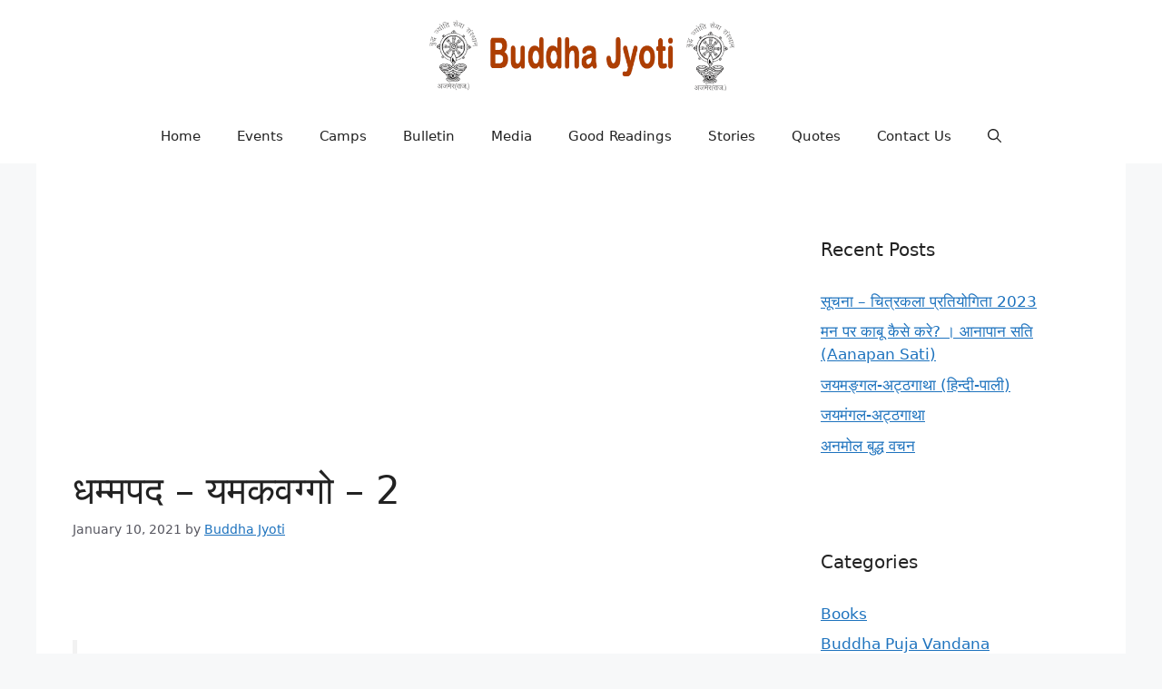

--- FILE ---
content_type: text/html; charset=utf-8
request_url: https://www.google.com/recaptcha/api2/aframe
body_size: 267
content:
<!DOCTYPE HTML><html><head><meta http-equiv="content-type" content="text/html; charset=UTF-8"></head><body><script nonce="9gSh1xEWK_SRbNKgt2qO4w">/** Anti-fraud and anti-abuse applications only. See google.com/recaptcha */ try{var clients={'sodar':'https://pagead2.googlesyndication.com/pagead/sodar?'};window.addEventListener("message",function(a){try{if(a.source===window.parent){var b=JSON.parse(a.data);var c=clients[b['id']];if(c){var d=document.createElement('img');d.src=c+b['params']+'&rc='+(localStorage.getItem("rc::a")?sessionStorage.getItem("rc::b"):"");window.document.body.appendChild(d);sessionStorage.setItem("rc::e",parseInt(sessionStorage.getItem("rc::e")||0)+1);localStorage.setItem("rc::h",'1768420163162');}}}catch(b){}});window.parent.postMessage("_grecaptcha_ready", "*");}catch(b){}</script></body></html>